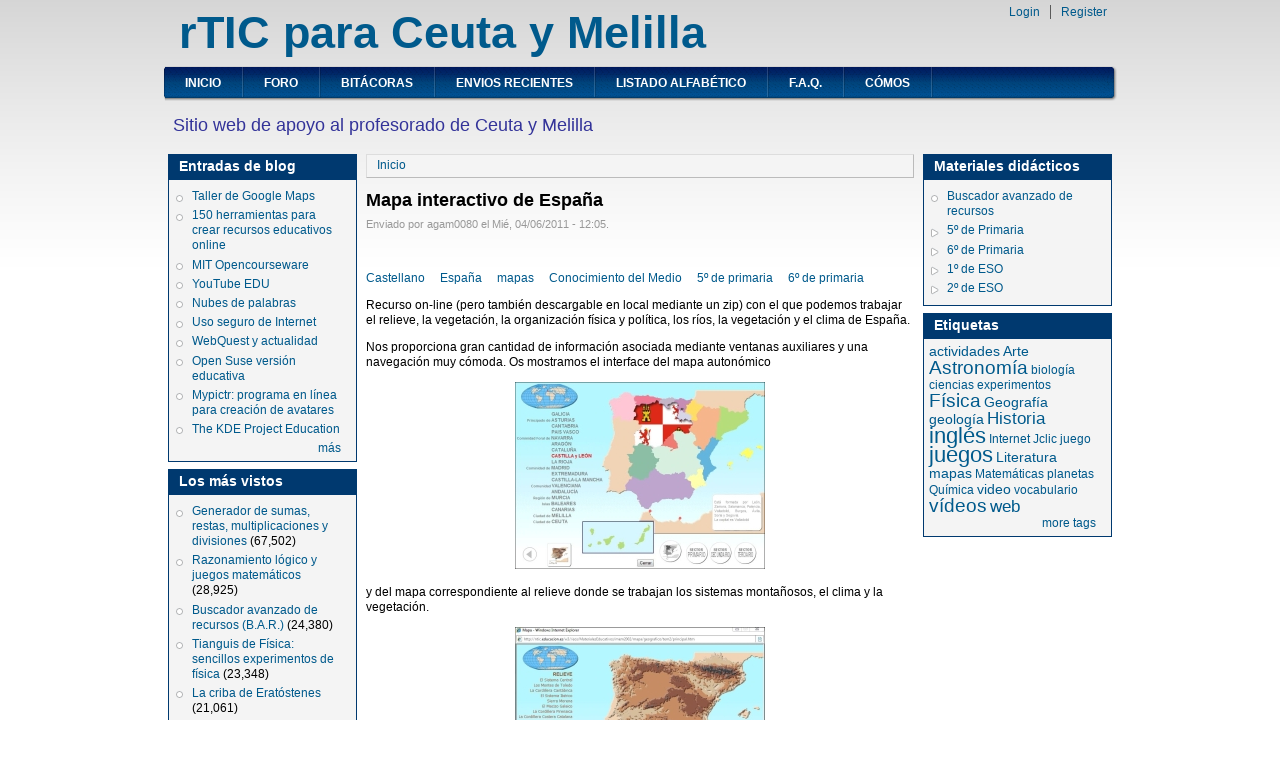

--- FILE ---
content_type: text/html; charset=utf-8
request_url: http://recursostic.educacion.es/e20cym/web/content/mapa-interactivo-de-espa%C3%B1
body_size: 10170
content:
<!DOCTYPE html PUBLIC "-//W3C//DTD XHTML 1.0 Strict//EN"
  "http://www.w3.org/TR/xhtml1/DTD/xhtml1-strict.dtd">
<html xmlns="http://www.w3.org/1999/xhtml" xml:lang="es" lang="es" dir="ltr">
  <head>
<meta http-equiv="Content-Type" content="text/html; charset=utf-8" />
  <meta http-equiv="Content-Type" content="text/html; charset=utf-8" />
<link rel="shortcut icon" href="/e20cym/web/sites/default/files/danland_favicon.png" type="image/x-icon" />
  <title>Mapa interactivo de España | rTIC para Ceuta y Melilla</title>
    <meta http-equiv="Content-Style-Type" content="text/css" />
  <link type="text/css" rel="stylesheet" media="all" href="/e20cym/web/modules/aggregator/aggregator.css?3" />
<link type="text/css" rel="stylesheet" media="all" href="/e20cym/web/modules/node/node.css?3" />
<link type="text/css" rel="stylesheet" media="all" href="/e20cym/web/modules/poll/poll.css?3" />
<link type="text/css" rel="stylesheet" media="all" href="/e20cym/web/modules/system/defaults.css?3" />
<link type="text/css" rel="stylesheet" media="all" href="/e20cym/web/modules/system/system.css?3" />
<link type="text/css" rel="stylesheet" media="all" href="/e20cym/web/modules/system/system-menus.css?3" />
<link type="text/css" rel="stylesheet" media="all" href="/e20cym/web/modules/user/user.css?3" />
<link type="text/css" rel="stylesheet" media="all" href="/e20cym/web/sites/all/modules/cck/theme/content-module.css?3" />
<link type="text/css" rel="stylesheet" media="all" href="/e20cym/web/sites/all/modules/fckeditor/fckeditor.css?3" />
<link type="text/css" rel="stylesheet" media="all" href="/e20cym/web/sites/all/modules/filefield/filefield.css?3" />
<link type="text/css" rel="stylesheet" media="all" href="/e20cym/web/sites/all/modules/fivestar/css/fivestar.css?3" />
<link type="text/css" rel="stylesheet" media="all" href="/e20cym/web/sites/default/files/fivestar/oxygen/oxygen.css?3" />
<link type="text/css" rel="stylesheet" media="all" href="/e20cym/web/sites/all/modules/tagadelic/tagadelic.css?3" />
<link type="text/css" rel="stylesheet" media="all" href="/e20cym/web/sites/all/modules/video/css/video.css?3" />
<link type="text/css" rel="stylesheet" media="all" href="/e20cym/web/modules/forum/forum.css?3" />
<link type="text/css" rel="stylesheet" media="all" href="/e20cym/web/sites/all/modules/extlink/extlink.css?3" />
<link type="text/css" rel="stylesheet" media="all" href="/e20cym/web/sites/all/modules/cck/modules/fieldgroup/fieldgroup.css?3" />
<link type="text/css" rel="stylesheet" media="all" href="/e20cym/web/sites/all/modules/views/css/views.css?3" />
<link type="text/css" rel="stylesheet" media="all" href="/e20cym/web/modules/addtoany/addtoany.css?3" />
<link type="text/css" rel="stylesheet" media="all" href="/e20cym/web/sites/all/themes/danland/sf/css/superfish.css?3" />
<link type="text/css" rel="stylesheet" media="all" href="/e20cym/web/sites/all/modules/print/css/printlinks.css?3" />
<link type="text/css" rel="stylesheet" media="all" href="/e20cym/web/sites/all/themes/danland/style.css?3" />
   <!--[if IE 6]><link rel="stylesheet" href="/e20cym/web/sites/all/themes/danland/style.ie6.css" type="text/css" /><![endif]-->
  <script type="text/javascript" src="/e20cym/web/misc/jquery.js?3"></script>
<script type="text/javascript" src="/e20cym/web/misc/drupal.js?3"></script>
<script type="text/javascript" src="/e20cym/web/sites/default/files/languages/es_4c69ce86caa9313d96c9ab499a080bc2.js?3"></script>
<script type="text/javascript" src="/e20cym/web/sites/all/modules/fivestar/js/fivestar.js?3"></script>
<script type="text/javascript" src="/e20cym/web/sites/all/modules/taxonomycloud/swfobject.js?3"></script>
<script type="text/javascript" src="/e20cym/web/sites/all/modules/video/js/video.js?3"></script>
<script type="text/javascript" src="/e20cym/web/sites/all/modules/extlink/extlink.js?3"></script>
<script type="text/javascript" src="/e20cym/web/sites/all/themes/danland/jquery.cycle.all.js?3"></script>
<script type="text/javascript" src="/e20cym/web/sites/all/themes/danland/sf/js/superfish.js?3"></script>
<script type="text/javascript" src="/e20cym/web/sites/all/modules/cumulus/cumulus.js?3"></script>
<script type="text/javascript">
<!--//--><![CDATA[//><!--
jQuery.extend(Drupal.settings, { "basePath": "/e20cym/web/", "fivestar": { "titleUser": "Su voto: ", "titleAverage": "Promedio: ", "feedbackSavingVote": "Saving your vote...", "feedbackVoteSaved": "Your vote has been saved.", "feedbackDeletingVote": "Deleting your vote...", "feedbackVoteDeleted": "Your vote has been deleted." }, "extlink": { "extTarget": "_blank", "extClass": "ext", "extSubdomains": 1, "extExclude": "", "extInclude": "", "extAlert": 0, "extAlertText": "This link will take you to an external web site. We are not responsible for their content.", "mailtoClass": "mailto" } });
//--><!]]>
</script>
<script type="text/javascript">
<!--//--><![CDATA[//><!--
var a2a_config=a2a_config||{},da2a={done:false,html_done:false,script_ready:false,script_load:function(){var a=document.createElement('script'),s=document.getElementsByTagName('script')[0];a.type='text/javascript';a.async=true;a.src='http://static.addtoany.com/menu/page.js';s.parentNode.insertBefore(a,s);da2a.script_load=function(){};},script_onready:function(){da2a.script_ready=true;if(da2a.html_done)da2a.init();},init:function(){for(var i=0,el,target,targets=da2a.targets,length=targets.length;i<length;i++){el=document.getElementById('da2a_'+(i+1));target=targets[i];a2a_config.linkname=target.title;a2a_config.linkurl=target.url;if(el)a2a.init('page',{target:el});da2a.done=true;}}};a2a_config.tracking_callback=['ready',da2a.script_onready];
//--><!]]>
</script>
  <script type="text/javascript">
jQuery(document).ready(function($) {
    $('.slideshow').cycle({
		fx: 'fade' , timeout: 8000, delay: 2000});
});</script>
<!--[if IE 6]>
        <script type="text/javascript" src="/e20cym/web/sites/all/themes/danland/jquery.pngFix.js"></script>
<![endif]-->
<!--[if IE 6]>
<script type="text/javascript">
    jQuery(document).ready(function($) {
        $(document).pngFix();
    });
</script>
<![endif]-->
<script type="text/javascript">
  jQuery(document).ready(function($) {
    $("#superfish ul.menu").superfish({ 
            delay:       100,                           
            animation:   {opacity:'show',height:'show'},  
            speed:       'fast',                          
            autoArrows:  true,                           
            dropShadows: false                   
        });
  });
</script>
 </head>

<body class="sidebars-2" id="sidebar-side-2">
<div id="header">
<div id="header-wrapper">
        <div id="header-first">
                  </div><!-- /header-first -->
        <div id="header-middle">
	  <h2 class="logo-name"><a href="/e20cym/web/" title="Inicio">rTIC para Ceuta y Melilla</a></h2>				        </div><!-- /header-middle -->
        <div id="search-box">
                  </div><!-- /search-box -->

	<div id="authorize">
      <ul><li class="first"><a href="/e20cym/web/user">Login</a></li><li><a href="/e20cym/web/user/register">Register</a></li></ul>
	    </div>

      </div><!-- /header-wrapper -->

</div> <!-- /header -->

<div id="menu">
<div id="rounded-menu-left"></div>
       <!-- PRIMARY -->
      <div id="nav">
        <ul class="links"><li class="menu-324 first"><a href="/e20cym/web/" title="Acceso a la página principal del sitio">Inicio</a></li>
<li class="menu-544"><a href="/e20cym/web/forum" title="">Foro</a></li>
<li class="menu-697"><a href="/e20cym/web/blog" title="Acceso a los Blogs">Bitácoras</a></li>
<li class="menu-139"><a href="/e20cym/web/tracker" title="">Envios recientes</a></li>
<li class="menu-299"><a href="/e20cym/web/listado_alfabetico" title="">Listado alfabético</a></li>
<li class="menu-756"><a href="http://recursostic.educacion.es/e20cym/web/content/preguntas-frecuentes" title="Preguntas frecuentes">F.A.Q.</a></li>
<li class="menu-821 last"><a href="/e20cym/web/comos" title="Acceso a los cómos del sitio">Cómos</a></li>
</ul>      </div> <!-- /primary -->
    <div id="rounded-menu-right"></div>
</div> <!-- end menu -->

    <div style="clear:both"></div>
    <div id="preface-wrapper" class="in1">
      <div class="border">
        <div class="center">
                    <div class="column A">
            <div id="block-block-3" class="block ">
  <div class="block-inner">

    
    <div class="block-content">
      <div class="block-content-inner">
        <p><span style="color: rgb(51, 51, 153);"><span style="font-size: large;">Sitio web de apoyo al profesorado de Ceuta y Melilla</span></span></p>
      </div>
    </div>

  </div>
</div> <!-- /block -->
          </div>
                                      </div><!-- Center -->
      <div style="clear:both"></div>
      </div><!-- Border -->
    </div>
    
<div id="wrapper">
<div id="container">
			<div id="sidebar-left" class="sidebar-node">
				<div id="block-blog-0" class="block ">
  <div class="block-inner">

          <h2 class="block-title">Entradas de blog</h2>
    
    <div class="block-content">
      <div class="block-content-inner">
        <div class="item-list"><ul><li class="first"><a href="/e20cym/web/content/taller-de-google-maps">Taller de Google Maps</a></li>
<li><a href="/e20cym/web/content/150-herramientas-para-crear-recursos-educativos-online">150 herramientas para crear recursos educativos online</a></li>
<li><a href="/e20cym/web/content/mit-opencourseware">MIT Opencourseware</a></li>
<li><a href="/e20cym/web/content/youtube-edu">YouTube EDU</a></li>
<li><a href="/e20cym/web/content/nubes-de-palabras">Nubes de palabras</a></li>
<li><a href="/e20cym/web/content/uso-seguro-de-internet">Uso seguro de Internet</a></li>
<li><a href="/e20cym/web/content/webquest-y-actualidad">WebQuest y actualidad</a></li>
<li><a href="/e20cym/web/content/open-suse-versi%C3%B3n-educativa">Open Suse versión educativa</a></li>
<li><a href="/e20cym/web/content/mypictr-programa-en-l%C3%ADnea-para-creaci%C3%B3n-de-avatares">Mypictr: programa en línea para creación de avatares</a></li>
<li class="last"><a href="/e20cym/web/content/kde-project-education-0">The KDE Project Education</a></li>
</ul></div><div class="more-link"><a href="/e20cym/web/blog" title="Leer las últimos entradas de bitácora.">más</a></div>      </div>
    </div>

  </div>
</div> <!-- /block -->
<div id="block-views-popular-block" class="block ">
  <div class="block-inner">

          <h2 class="block-title">Los más vistos</h2>
    
    <div class="block-content">
      <div class="block-content-inner">
        <div class="view view-popular view-id-popular view-display-id-block view-dom-id-2">
    
  
  
      <div class="view-content">
      <div class="item-list">
    <ul>
          <li class="views-row views-row-1 views-row-odd views-row-first">  
  <span class="views-field-title">
                <span class="field-content"><a href="/e20cym/web/content/generador-de-sumas-restas-multiplicaciones-y-divisiones">Generador de sumas, restas, multiplicaciones y divisiones</a></span>
  </span>
  
  <span class="views-field-totalcount">
                <span class="field-content">(67,502)</span>
  </span>
</li>
          <li class="views-row views-row-2 views-row-even">  
  <span class="views-field-title">
                <span class="field-content"><a href="/e20cym/web/content/razonamiento-l%C3%B3gico-y-juegos-matem%C3%A1ticos">Razonamiento lógico y juegos matemáticos</a></span>
  </span>
  
  <span class="views-field-totalcount">
                <span class="field-content">(28,925)</span>
  </span>
</li>
          <li class="views-row views-row-3 views-row-odd">  
  <span class="views-field-title">
                <span class="field-content"><a href="/e20cym/web/content/bar">Buscador avanzado de recursos (B.A.R.)</a></span>
  </span>
  
  <span class="views-field-totalcount">
                <span class="field-content">(24,380)</span>
  </span>
</li>
          <li class="views-row views-row-4 views-row-even">  
  <span class="views-field-title">
                <span class="field-content"><a href="/e20cym/web/content/tianguis-de-f%C3%ADsica-sencillos-experimentos-de-f%C3%ADsica">Tianguis de Física: sencillos experimentos de física</a></span>
  </span>
  
  <span class="views-field-totalcount">
                <span class="field-content">(23,348)</span>
  </span>
</li>
          <li class="views-row views-row-5 views-row-odd">  
  <span class="views-field-title">
                <span class="field-content"><a href="/e20cym/web/content/la-criba-de-erat%C3%B3stenes">La criba de Eratóstenes</a></span>
  </span>
  
  <span class="views-field-totalcount">
                <span class="field-content">(21,061)</span>
  </span>
</li>
          <li class="views-row views-row-6 views-row-even">  
  <span class="views-field-title">
                <span class="field-content"><a href="/e20cym/web/content/astronomia-para-ni%C3%B1os">Astronomia para niños</a></span>
  </span>
  
  <span class="views-field-totalcount">
                <span class="field-content">(19,693)</span>
  </span>
</li>
          <li class="views-row views-row-7 views-row-odd">  
  <span class="views-field-title">
                <span class="field-content"><a href="/e20cym/web/content/el-traje-de-astronauta">El traje de astronauta</a></span>
  </span>
  
  <span class="views-field-totalcount">
                <span class="field-content">(18,290)</span>
  </span>
</li>
          <li class="views-row views-row-8 views-row-even">  
  <span class="views-field-title">
                <span class="field-content"><a href="/e20cym/web/content/el-reloj-las-horas-del-d%C3%AD-actividades-anal%C3%B3gico-y-digital">El reloj: las horas del día, actividades, analógico y digital...</a></span>
  </span>
  
  <span class="views-field-totalcount">
                <span class="field-content">(17,171)</span>
  </span>
</li>
          <li class="views-row views-row-9 views-row-odd">  
  <span class="views-field-title">
                <span class="field-content"><a href="/e20cym/web/content/did%C3%A1ctica-de-matem%C3%A1ticas-en-primaria">Didáctica de matemáticas en Primaria</a></span>
  </span>
  
  <span class="views-field-totalcount">
                <span class="field-content">(16,491)</span>
  </span>
</li>
          <li class="views-row views-row-10 views-row-even views-row-last">  
  <span class="views-field-title">
                <span class="field-content"><a href="/e20cym/web/content/mapa-interactivo-de-espa%C3%B1" class="active">Mapa interactivo de España</a></span>
  </span>
  
  <span class="views-field-totalcount">
                <span class="field-content">(16,251)</span>
  </span>
</li>
      </ul>
</div>    </div>
  
      <div class="item-list"><ul class="pager"><li class="pager-previous first">&nbsp;</li>
<li class="pager-current">1 of 20</li>
<li class="pager-next last"><a href="/e20cym/web/content/mapa-interactivo-de-espa%C3%B1?page=1" class="active">››</a></li>
</ul></div>  
  
      
<div class="more-link">
  <a href="/e20cym/web/popular/all">
    more  </a>
</div>
  
  
  
</div>       </div>
    </div>

  </div>
</div> <!-- /block -->
			</div>
		
<div id="content">
						<div class="breadcrumb"><a href="/e20cym/web/">Inicio</a></div>									<h1 class="title">Mapa interactivo de España</h1>					      	      <div class="content-middle">  <div class="node">
            <span class="submitted">Enviado por agam0080 el Mié, 04/06/2011 - 12:05.</span>    <p><span class="taxonomy"><ul class="links inline"><li class="taxonomy_term_265 first"><a href="/e20cym/web/category/idioma/castellano" rel="tag" title="">Castellano</a></li>
<li class="taxonomy_term_491"><a href="/e20cym/web/category/etiquetas/espa%C3%B1" rel="tag" title="">España</a></li>
<li class="taxonomy_term_360"><a href="/e20cym/web/category/etiquetas/mapas" rel="tag" title="">mapas</a></li>
<li class="taxonomy_term_153"><a href="/e20cym/web/category/%C3%A1reas/conocimiento-del-medio" rel="tag" title="">Conocimiento del Medio</a></li>
<li class="taxonomy_term_149"><a href="/e20cym/web/category/niveles/5%C2%BA-de-primaria" rel="tag" title="">5º de primaria</a></li>
<li class="taxonomy_term_150 last"><a href="/e20cym/web/category/niveles/6%C2%BA-de-primaria" rel="tag" title="">6º de primaria</a></li>
</ul></span></p>
    <div class="content"><p>Recurso on-line (pero tambi&eacute;n descargable en local mediante un zip) con el que podemos trabajar el relieve, la vegetaci&oacute;n, la organizaci&oacute;n f&iacute;sica y pol&iacute;tica, los r&iacute;os, la vegetaci&oacute;n y el clima de Espa&ntilde;a.</p>
<p>Nos proporciona gran cantidad de informaci&oacute;n asociada mediante ventanas auxiliares y una navegaci&oacute;n muy c&oacute;moda. Os mostramos el interface del mapa auton&oacute;mico</p>
<p class="rtecenter"><img alt="mapa politico" width="250" height="187" src="/e20cym/web/sites/default/files/agam0080/mapa_interactivo_autonomias_250.jpg" /></p>
<p class="rteleft">y del mapa&nbsp;correspondiente al relieve donde se trabajan los sistemas monta&ntilde;osos, el clima y la vegetaci&oacute;n.</p>
<p class="rtecenter"><img alt="mapa relieve" width="250" height="211" src="/e20cym/web/sites/default/files/agam0080/mapa_interactivo_relieve_250.jpg" /></p>
<p align="center"><a href="http://recursostic.educacion.es/e20cym/web/sites/default/files/agam0080/mapa_interactivo.JPG" class="imagecache imagecache-imagen_body imagecache-imagelink imagecache-imagen_body_imagelink"><img src="http://recursostic.educacion.es/e20cym/web/sites/default/files/imagecache/imagen_body/agam0080/mapa_interactivo.JPG" alt="mapa de España" title="mapa de España"  class="imagecache imagecache-imagen_body" width="450" height="407" /></a></p>
<ul>
    <li><strong>Enlace: </strong><a href="http://ntic.educacion.es/w3//eos/MaterialesEducativos/mem2002/mapa/" 0="a:3:{s:6:&quot;target&quot;;s:7:&quot;default&quot;;s:5:&quot;class&quot;;s:0:&quot;&quot;;s:3:&quot;rel&quot;;s:0:&quot;&quot;;}" target="_top">Acceder a la web</a></li>
    <li><strong>&Aacute;reas: </strong><a href="/e20cym/web/category/%C3%A1reas/conocimiento-del-medio" rel="tag" title="">Conocimiento del Medio</a></li>
    <li><strong>Curso: </strong><a href="/e20cym/web/category/niveles/5%C2%BA-de-primaria" rel="tag" title="">5º de primaria</a></li>
    <li><strong>Idioma del sitio: </strong><a href="/e20cym/web/category/idioma/castellano" rel="tag" title="">Castellano</a></li>
</ul>
<form action="/e20cym/web/content/mapa-interactivo-de-espa%C3%B1"  accept-charset="UTF-8" method="post" id="fivestar-form-node-211" class="fivestar-widget">
<div><div class="fivestar-form-vote-211 clear-block"><input type="hidden" name="content_type" id="edit-content-type" value="node"  />
<input type="hidden" name="content_id" id="edit-content-id" value="211"  />
<div class="fivestar-form-item  fivestar-combo-text fivestar-average-stars fivestar-labels-hover"><div class="form-item" id="edit-vote-wrapper">
 <label for="edit-vote">Promedio: </label>
 <input type="hidden" name="vote_count" id="edit-vote-count" value="4"  />
<input type="hidden" name="vote_average" id="edit-vote-average" value="30"  />
<input type="hidden" name="auto_submit_path" id="edit-auto-submit-path" value="/e20cym/web/fivestar/vote/node/211/vote"  class="fivestar-path" />
<select name="vote" class="form-select" id="edit-vote-1" ><option value="-">Elija un puntaje</option><option value="20">Muy flojo</option><option value="40" selected="selected">Flojo</option><option value="60">Regular</option><option value="80">Bueno</option><option value="100">Muy bueno</option></select><input type="hidden" name="auto_submit_token" id="edit-auto-submit-token" value="1d55124a5f835a3fe8717ff362e2caa2"  class="fivestar-token" />

 <div class="description"><div class="fivestar-summary fivestar-summary-combo fivestar-feedback-enabled"><span class="user-rating">Su voto: <span>Ninguno</span></span> <span class="average-rating">Promedio: <span>1.5</span></span> <span class="total-votes">(<span>4</span> votos)</span></div></div>
</div>
</div><input type="hidden" name="destination" id="edit-destination" value="node/211"  />
<input type="submit" name="op" id="edit-fivestar-submit" value="Votar"  class="form-submit fivestar-submit" />
<input type="hidden" name="form_build_id" id="form-509901660b7193adeddf9581deef6319" value="form-509901660b7193adeddf9581deef6319"  />
<input type="hidden" name="form_id" id="edit-fivestar-form-node-211" value="fivestar_form_node_211"  />
</div>
</div></form>
</div>
          <div class="links"><ul class="links inline"><li class="comment_forbidden first"></li>
<li class="statistics_counter"><span>16251 lecturas</span></li>
<li class="print_html"><a href="/e20cym/web/print/content/mapa-interactivo-de-espa%C3%B1" title="Mostrar una versión para impresora de esta página." class="print-page" onclick="window.open(this.href); return false" rel="nofollow"><img src="/e20cym/web/sites/all/modules/print/icons/print_icon.gif" alt="Versión para impresora" title="Versión para impresora" width="16" height="16" class="print-icon" /></a></li>
<li class="print_mail last"><a href="/e20cym/web/printmail/content/mapa-interactivo-de-espa%C3%B1" title="Enviar esta página por correo electrónico" class="print-email" rel="nofollow"><img src="/e20cym/web/sites/all/modules/print/icons/mail_icon.gif" alt="Enviar a un amigo" title="Enviar a un amigo" width="16" height="16" class="print-icon" /></a></li>
</ul></div>
      </div>
</div>
						
</div> <!-- end content -->

			<div id="sidebar-right" class="sidebar-node">
				<div id="block-menu-menu-materiales-didacticos" class="block ">
  <div class="block-inner">

          <h2 class="block-title">Materiales didácticos</h2>
    
    <div class="block-content">
      <div class="block-content-inner">
        <ul class="menu"><li class="leaf first"><a href="/e20cym/web/content/bar" title="Acceso al buscador avazado de materiales recomendados y compartidos">Buscador avanzado de recursos</a></li>
<li class="collapsed"><a href="/e20cym/web/5-primaria">5º de Primaria</a></li>
<li class="collapsed"><a href="/e20cym/web/6-primaria">6º de Primaria</a></li>
<li class="collapsed"><a href="/e20cym/web/1-eso" title="">1º de ESO</a></li>
<li class="collapsed last"><a href="/e20cym/web/2-eso" title="">2º de ESO</a></li>
</ul>      </div>
    </div>

  </div>
</div> <!-- /block -->
<div id="block-cumulus-0" class="block ">
  <div class="block-inner">

          <h2 class="block-title">Etiquetas</h2>
    
    <div class="block-content">
      <div class="block-content-inner">
                <div id="tags">
        <a href="/e20cym/web/category/etiquetas/actividades" class="tagadelic level2" rel="tag">actividades</a> 
<a href="/e20cym/web/category/etiquetas/arte" class="tagadelic level2" rel="tag">Arte</a> 
<a href="/e20cym/web/category/etiquetas/astronom%C3%AD" class="tagadelic level4" rel="tag">Astronomía</a> 
<a href="/e20cym/web/category/etiquetas/biolog%C3%AD" class="tagadelic level1" rel="tag">biología</a> 
<a href="/e20cym/web/category/etiquetas/ciencias" class="tagadelic level1" rel="tag">ciencias</a> 
<a href="/e20cym/web/category/etiquetas/experimentos" class="tagadelic level1" rel="tag">experimentos</a> 
<a href="/e20cym/web/category/etiquetas/f%C3%ADsica" class="tagadelic level4" rel="tag">Física</a> 
<a href="/e20cym/web/category/etiquetas/geograf%C3%AD" class="tagadelic level2" rel="tag">Geografía</a> 
<a href="/e20cym/web/category/etiquetas/geolog%C3%ADa" class="tagadelic level2" rel="tag">geología</a> 
<a href="/e20cym/web/category/etiquetas/historia" class="tagadelic level3" rel="tag">Historia</a> 
<a href="/e20cym/web/category/etiquetas/ingl%C3%A9s" class="tagadelic level5" rel="tag">inglés</a> 
<a href="/e20cym/web/category/etiquetas/internet" class="tagadelic level1" rel="tag">Internet</a> 
<a href="/e20cym/web/category/etiquetas/jclic" class="tagadelic level1" rel="tag">Jclic</a> 
<a href="/e20cym/web/category/etiquetas/juego" class="tagadelic level1" rel="tag">juego</a> 
<a href="/e20cym/web/category/etiquetas/juegos" class="tagadelic level5" rel="tag">juegos</a> 
<a href="/e20cym/web/category/etiquetas/literatura" class="tagadelic level2" rel="tag">Literatura</a> 
<a href="/e20cym/web/category/etiquetas/mapas" class="tagadelic level2" rel="tag">mapas</a> 
<a href="/e20cym/web/category/etiquetas/matem%C3%A1ticas" class="tagadelic level1" rel="tag">Matemáticas</a> 
<a href="/e20cym/web/category/etiquetas/planetas" class="tagadelic level1" rel="tag">planetas</a> 
<a href="/e20cym/web/category/etiquetas/qu%C3%ADmica" class="tagadelic level1" rel="tag">Química</a> 
<a href="/e20cym/web/category/etiquetas/video" class="tagadelic level2" rel="tag">video</a> 
<a href="/e20cym/web/category/etiquetas/vocabulario" class="tagadelic level1" rel="tag">vocabulario</a> 
<a href="/e20cym/web/category/etiquetas/v%C3%ADdeos" class="tagadelic level4" rel="tag">vídeos</a> 
<a href="/e20cym/web/category/etiquetas/web" class="tagadelic level3" rel="tag">web</a> 

        <script type="text/javascript">
          var rnumber = Math.floor(Math.random()*9999999);
          var widget_so = new SWFObject("/e20cym/web/sites/all/modules/cumulus/cumulus.swf?r="+rnumber, "cumulusflash", "180", "180", "9", "f4f4f4");
          
          widget_so.addParam("allowScriptAccess", "always");
          widget_so.addVariable("tcolor", "0xff0000");
          widget_so.addVariable("tcolor2", "0x000000");
          widget_so.addVariable("hicolor", "0x666666");
          widget_so.addVariable("tspeed", "100");
          widget_so.addVariable("distr", "true");
          widget_so.addVariable("mode", "tags");
          widget_so.addVariable("tagcloud", "%3Ctags%3E%3Ca+href%3D%22%2Fe20cym%2Fweb%2Fcategory%2Fetiquetas%2Factividades%22+style%3D%22%26quot%3Bfont-size%3A+12px%3B%26quot%3B%22%3Eactividades%3C%2Fa%3E+%0A%3Ca+href%3D%22%2Fe20cym%2Fweb%2Fcategory%2Fetiquetas%2Farte%22+style%3D%22%26quot%3Bfont-size%3A+12px%3B%26quot%3B%22%3EArte%3C%2Fa%3E+%0A%3Ca+href%3D%22%2Fe20cym%2Fweb%2Fcategory%2Fetiquetas%2Fastronom%25C3%25AD%22+style%3D%22%26quot%3Bfont-size%3A+16px%3B%26quot%3B%22%3EAstronom%C3%ADa%3C%2Fa%3E+%0A%3Ca+href%3D%22%2Fe20cym%2Fweb%2Fcategory%2Fetiquetas%2Fbiolog%25C3%25AD%22+style%3D%22%26quot%3Bfont-size%3A+10px%3B%26quot%3B%22%3Ebiolog%C3%ADa%3C%2Fa%3E+%0A%3Ca+href%3D%22%2Fe20cym%2Fweb%2Fcategory%2Fetiquetas%2Fciencias%22+style%3D%22%26quot%3Bfont-size%3A+10px%3B%26quot%3B%22%3Eciencias%3C%2Fa%3E+%0A%3Ca+href%3D%22%2Fe20cym%2Fweb%2Fcategory%2Fetiquetas%2Fexperimentos%22+style%3D%22%26quot%3Bfont-size%3A+10px%3B%26quot%3B%22%3Eexperimentos%3C%2Fa%3E+%0A%3Ca+href%3D%22%2Fe20cym%2Fweb%2Fcategory%2Fetiquetas%2Ff%25C3%25ADsica%22+style%3D%22%26quot%3Bfont-size%3A+16px%3B%26quot%3B%22%3EF%C3%ADsica%3C%2Fa%3E+%0A%3Ca+href%3D%22%2Fe20cym%2Fweb%2Fcategory%2Fetiquetas%2Fgeograf%25C3%25AD%22+style%3D%22%26quot%3Bfont-size%3A+12px%3B%26quot%3B%22%3EGeograf%C3%ADa%3C%2Fa%3E+%0A%3Ca+href%3D%22%2Fe20cym%2Fweb%2Fcategory%2Fetiquetas%2Fgeolog%25C3%25ADa%22+style%3D%22%26quot%3Bfont-size%3A+12px%3B%26quot%3B%22%3Egeolog%C3%ADa%3C%2Fa%3E+%0A%3Ca+href%3D%22%2Fe20cym%2Fweb%2Fcategory%2Fetiquetas%2Fhistoria%22+style%3D%22%26quot%3Bfont-size%3A+14px%3B%26quot%3B%22%3EHistoria%3C%2Fa%3E+%0A%3Ca+href%3D%22%2Fe20cym%2Fweb%2Fcategory%2Fetiquetas%2Fingl%25C3%25A9s%22+style%3D%22%26quot%3Bfont-size%3A+18px%3B%26quot%3B%22%3Eingl%C3%A9s%3C%2Fa%3E+%0A%3Ca+href%3D%22%2Fe20cym%2Fweb%2Fcategory%2Fetiquetas%2Finternet%22+style%3D%22%26quot%3Bfont-size%3A+10px%3B%26quot%3B%22%3EInternet%3C%2Fa%3E+%0A%3Ca+href%3D%22%2Fe20cym%2Fweb%2Fcategory%2Fetiquetas%2Fjclic%22+style%3D%22%26quot%3Bfont-size%3A+10px%3B%26quot%3B%22%3EJclic%3C%2Fa%3E+%0A%3Ca+href%3D%22%2Fe20cym%2Fweb%2Fcategory%2Fetiquetas%2Fjuego%22+style%3D%22%26quot%3Bfont-size%3A+10px%3B%26quot%3B%22%3Ejuego%3C%2Fa%3E+%0A%3Ca+href%3D%22%2Fe20cym%2Fweb%2Fcategory%2Fetiquetas%2Fjuegos%22+style%3D%22%26quot%3Bfont-size%3A+18px%3B%26quot%3B%22%3Ejuegos%3C%2Fa%3E+%0A%3Ca+href%3D%22%2Fe20cym%2Fweb%2Fcategory%2Fetiquetas%2Fliteratura%22+style%3D%22%26quot%3Bfont-size%3A+12px%3B%26quot%3B%22%3ELiteratura%3C%2Fa%3E+%0A%3Ca+href%3D%22%2Fe20cym%2Fweb%2Fcategory%2Fetiquetas%2Fmapas%22+style%3D%22%26quot%3Bfont-size%3A+12px%3B%26quot%3B%22%3Emapas%3C%2Fa%3E+%0A%3Ca+href%3D%22%2Fe20cym%2Fweb%2Fcategory%2Fetiquetas%2Fmatem%25C3%25A1ticas%22+style%3D%22%26quot%3Bfont-size%3A+10px%3B%26quot%3B%22%3EMatem%C3%A1ticas%3C%2Fa%3E+%0A%3Ca+href%3D%22%2Fe20cym%2Fweb%2Fcategory%2Fetiquetas%2Fplanetas%22+style%3D%22%26quot%3Bfont-size%3A+10px%3B%26quot%3B%22%3Eplanetas%3C%2Fa%3E+%0A%3Ca+href%3D%22%2Fe20cym%2Fweb%2Fcategory%2Fetiquetas%2Fqu%25C3%25ADmica%22+style%3D%22%26quot%3Bfont-size%3A+10px%3B%26quot%3B%22%3EQu%C3%ADmica%3C%2Fa%3E+%0A%3Ca+href%3D%22%2Fe20cym%2Fweb%2Fcategory%2Fetiquetas%2Fvideo%22+style%3D%22%26quot%3Bfont-size%3A+12px%3B%26quot%3B%22%3Evideo%3C%2Fa%3E+%0A%3Ca+href%3D%22%2Fe20cym%2Fweb%2Fcategory%2Fetiquetas%2Fvocabulario%22+style%3D%22%26quot%3Bfont-size%3A+10px%3B%26quot%3B%22%3Evocabulario%3C%2Fa%3E+%0A%3Ca+href%3D%22%2Fe20cym%2Fweb%2Fcategory%2Fetiquetas%2Fv%25C3%25ADdeos%22+style%3D%22%26quot%3Bfont-size%3A+16px%3B%26quot%3B%22%3Ev%C3%ADdeos%3C%2Fa%3E+%0A%3Ca+href%3D%22%2Fe20cym%2Fweb%2Fcategory%2Fetiquetas%2Fweb%22+style%3D%22%26quot%3Bfont-size%3A+14px%3B%26quot%3B%22%3Eweb%3C%2Fa%3E+%0A%3C%2Ftags%3E");
          widget_so.write("tags");
        </script>
        </div>
        <div class="more-link"><a href="/e20cym/web/tagadelic/chunk/7">more tags</a></div>      </div>
    </div>

  </div>
</div> <!-- /block -->
			</div>
		</div>
</div> <!-- end wrapper -->

<div style="clear:both"></div>

 
<div id="footer-wrapper">
<div id="footer">
 <div id="block-block-2" class="block ">
  <div class="block-inner">

    
    <div class="block-content">
      <div class="block-content-inner">
        <p class="rtecenter">&nbsp;<img alt="" src="http://www.ite.educacion.es/templates/ite_escuela_2_0_beez/images/logo-me.gif" />&nbsp;<img width="432" height="60" alt="" src="http://www.ite.educacion.es/templates/ite_escuela_2_0_beez/images/logo_ite.png" /></p>
<p class="rtecenter">Este obra est&aacute; bajo licencia de &nbsp;<a rel="license" href="http://creativecommons.org/licenses/by-nc-sa/3.0/">Creative Commons Attribution-NonCommercial-ShareAlike 3.0 Unported</a><br />
<a target="#" title="&copy; Ministerio de Educaci&oacute;n" href="http://www.educacion.es/">&copy; Ministerio de Educaci&oacute;n, Cultura y Deporte</a>&nbsp;/&nbsp;<a target="#" title="Instituto de Tecnolog&iacute;as<br />
Educativas" href="http://www.ite.educacion.es/">Instituto Nacional de Tecnolog&iacute;as Educativas y de Formaci&oacute;n del profesorado</a><br />
Informaci&oacute;n: <a title="Contacte con el webmaster" href="mailto:webmaster-e20cym@ite.educacion.es">webmaster-e20cym@ite.educacion.es</a></p>
      </div>
    </div>

  </div>
</div> <!-- /block -->
</div>
<div id="subnav-wrapper">
 <ul><li></li>
<li></li></ul>
</div>
</div>
<div id="balance"></div>
<script type="text/javascript" src="/e20cym/web/sites/all/modules/swftools/onepixelout/onepixelout.js?3"></script>
<script type="text/javascript">
<!--//--><![CDATA[//><!--
da2a.targets=[
{title:'Mapa interactivo de España',url:'http://recursostic.educacion.es/e20cym/web/content/mapa-interactivo-de-espa%C3%B1'}];
da2a.html_done=true;if(da2a.script_ready&&!da2a.done)da2a.init();da2a.script_load();
//--><!]]>
</script>
<script type="text/javascript">
<!--//--><![CDATA[//><!--
var _paq = _paq || [];(function(){var u=(("https:" == document.location.protocol) ? "http://recursostic.educacion.es/estadisticas/web/" : "http://recursostic.educacion.es/estadisticas/web/");_paq.push(["setSiteId", "12"]);_paq.push(["setTrackerUrl", u+"piwik.php"]);_paq.push(["setDoNotTrack", 1]);_paq.push(["trackPageView"]);_paq.push(["enableLinkTracking"]);var d=document,g=d.createElement("script"),s=d.getElementsByTagName("script")[0];g.type="text/javascript";g.defer=true;g.async=true;g.src=u+"piwik.js";s.parentNode.insertBefore(g,s);})();
//--><!]]>
</script>
</body>
</html>


--- FILE ---
content_type: text/css
request_url: http://recursostic.educacion.es/e20cym/web/sites/all/themes/danland/sf/css/superfish.css?3
body_size: 1212
content:
/* $Id: superfish.css,v 1.1 2010/04/21 17:36:25 danprobo Exp $ */
/* Superfish base CSS. 
   Superfish is an enhanced Suckerfish-style menu jQuery plugin
   http://users.tpg.com.au/j_birch/plugins/superfish/ */
#superfish .menu, #superfish .menu * {
  margin: 0;
  padding: 0;
  list-style: none;
}
#superfish .menu {
  line-height: 1.0;
}
#superfish .menu ul {
  position: absolute;
  top: -999em;
  width: 15em; /* left offset of submenus need to match (see below) */
}
#superfish .menu ul li {
  width: 100%;
}
#superfish .menu li:hover {
  visibility: inherit; /* fixes IE7 'sticky bug' */
}
#superfish .menu li {
  float: left;
  position: relative;
}
#superfish .menu a {
  display: block;
  position: relative;
}
#superfish .menu li:hover ul,
#superfish .menu li.sfHover ul {
  left: 0;
  top: 32px; /* match top ul list item height */
  z-index: 99;
}
#superfish ul.menu li:hover li ul,
#superfish ul.menu li.sfHover li ul {
  top: -999em;
}
#superfish ul.menu li li:hover ul,
#superfish ul.menu li li.sfHover ul {
  left: 15em; /* match ul width */
  top: 0;
}
#superfish ul.menu li li:hover li ul,
#superfish ul.menu li li.sfHover li ul {
  top: -999em;
}
#superfish ul.menu li li li:hover ul,
#superfish ul.menu li li li.sfHover ul {
  left: 15em; /* match ul width */
  top: 0;
}
/* arrows */
#superfish .menu a.sf-with-ul {
  padding-right: 2.25em;
  min-width: 1px; /* trigger IE7 hasLayout so spans position accurately */
}
.sf-sub-indicator {
  position: absolute;
  display: block;
  right: .75em;
  top: .75em; /* IE6 only */
  width: 10px;
  height: 10px;
  text-indent: -999em;
  overflow: hidden;
  background: url('../images/arrows-ffffff.png') no-repeat -10px -100px; /* 8-bit indexed alpha png. IE6 gets solid image only */
}
a > .sf-sub-indicator {  /* give all except IE6 the correct values */
  top: .8em;
  background-position: 0 -100px; /* use translucent arrow for modern browsers*/
}
/* apply hovers to modern browsers */
a:focus > .sf-sub-indicator,
a:hover > .sf-sub-indicator,
a:active > .sf-sub-indicator,
li:hover > a > .sf-sub-indicator,
li.sfHover > a > .sf-sub-indicator {
  background-position: -10px -100px; /* arrow hovers for modern browsers*/
}
/* point right for anchors in subs */
#superfish .menu ul .sf-sub-indicator { background-position:  -10px 0; }
#superfish .menu ul a > .sf-sub-indicator { background-position:  0 0; }
/* apply hovers to modern browsers */
#superfish .menu ul a:focus > .sf-sub-indicator,
#superfish .menu ul a:hover > .sf-sub-indicator,
#superfish .menu ul a:active > .sf-sub-indicator,
#superfish .menu ul li:hover > a > .sf-sub-indicator,
#superfish .menu ul li.sfHover > a > .sf-sub-indicator {
  background-position: -10px 0; /* arrow hovers for modern browsers*/
}
